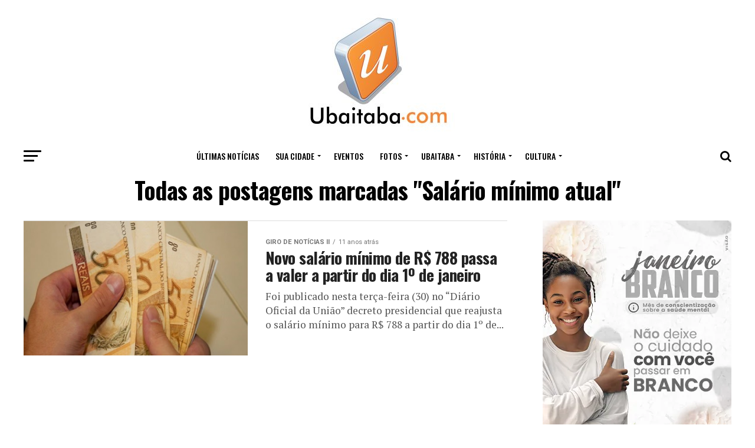

--- FILE ---
content_type: text/html; charset=utf-8
request_url: https://www.google.com/recaptcha/api2/aframe
body_size: 269
content:
<!DOCTYPE HTML><html><head><meta http-equiv="content-type" content="text/html; charset=UTF-8"></head><body><script nonce="OWkjdCTzW9VTt-PpuT5ZWQ">/** Anti-fraud and anti-abuse applications only. See google.com/recaptcha */ try{var clients={'sodar':'https://pagead2.googlesyndication.com/pagead/sodar?'};window.addEventListener("message",function(a){try{if(a.source===window.parent){var b=JSON.parse(a.data);var c=clients[b['id']];if(c){var d=document.createElement('img');d.src=c+b['params']+'&rc='+(localStorage.getItem("rc::a")?sessionStorage.getItem("rc::b"):"");window.document.body.appendChild(d);sessionStorage.setItem("rc::e",parseInt(sessionStorage.getItem("rc::e")||0)+1);localStorage.setItem("rc::h",'1768909018338');}}}catch(b){}});window.parent.postMessage("_grecaptcha_ready", "*");}catch(b){}</script></body></html>